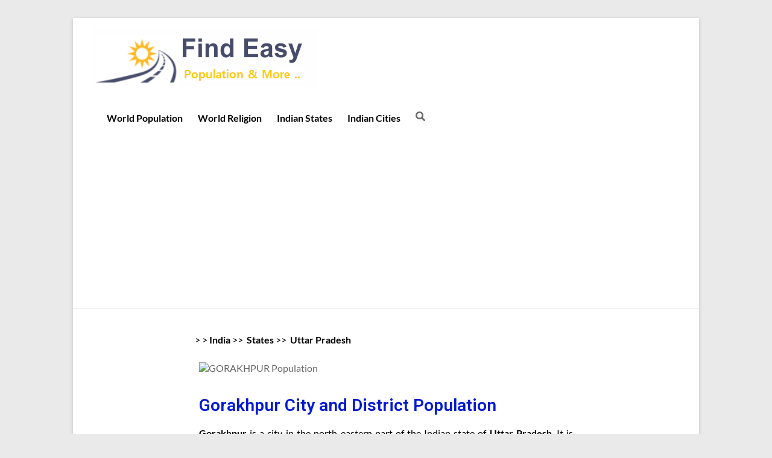

--- FILE ---
content_type: text/html; charset=utf-8
request_url: https://www.google.com/recaptcha/api2/aframe
body_size: 183
content:
<!DOCTYPE HTML><html><head><meta http-equiv="content-type" content="text/html; charset=UTF-8"></head><body><script nonce="R_WznNNzbDPg6ljAbMRHUg">/** Anti-fraud and anti-abuse applications only. See google.com/recaptcha */ try{var clients={'sodar':'https://pagead2.googlesyndication.com/pagead/sodar?'};window.addEventListener("message",function(a){try{if(a.source===window.parent){var b=JSON.parse(a.data);var c=clients[b['id']];if(c){var d=document.createElement('img');d.src=c+b['params']+'&rc='+(localStorage.getItem("rc::a")?sessionStorage.getItem("rc::b"):"");window.document.body.appendChild(d);sessionStorage.setItem("rc::e",parseInt(sessionStorage.getItem("rc::e")||0)+1);localStorage.setItem("rc::h",'1768886168169');}}}catch(b){}});window.parent.postMessage("_grecaptcha_ready", "*");}catch(b){}</script></body></html>

--- FILE ---
content_type: text/css
request_url: https://www.findeasy.in/wp-content/uploads/elementor/css/post-21681.css?ver=1721216402
body_size: 155
content:
.elementor-kit-21681{--e-global-color-primary:#6EC1E4;--e-global-color-secondary:#54595F;--e-global-color-text:#7A7A7A;--e-global-color-accent:#61CE70;--e-global-color-caf047f:#F23E16;--e-global-color-8d80cb4:#031AD2;--e-global-color-ffd1217:#398A07;--e-global-color-1f0b0a2:#F33005;--e-global-color-a277e1e:#000000;--e-global-color-6805b2c:#C62805;--e-global-color-0395fa7:#C62805;--e-global-typography-primary-font-family:"Roboto";--e-global-typography-primary-font-weight:600;--e-global-typography-secondary-font-family:"Roboto Slab";--e-global-typography-secondary-font-weight:400;--e-global-typography-text-font-family:"Roboto";--e-global-typography-text-font-weight:400;--e-global-typography-accent-font-family:"Roboto";--e-global-typography-accent-font-weight:500;}.elementor-kit-21681 a{color:#000000;font-weight:bold;}.elementor-kit-21681 a:hover{color:var( --e-global-color-8d80cb4 );}.elementor-kit-21681 h1{color:#02010100;}.elementor-kit-21681 button,.elementor-kit-21681 input[type="button"],.elementor-kit-21681 input[type="submit"],.elementor-kit-21681 .elementor-button{color:#FFFFFF;}.elementor-section.elementor-section-boxed > .elementor-container{max-width:1140px;}.elementor-widget:not(:last-child){margin-bottom:20px;}{}h1.entry-title{display:var(--page-title-display);}@media(max-width:1024px){.elementor-section.elementor-section-boxed > .elementor-container{max-width:1024px;}}@media(max-width:767px){.elementor-section.elementor-section-boxed > .elementor-container{max-width:767px;}}

--- FILE ---
content_type: text/css
request_url: https://www.findeasy.in/wp-content/uploads/elementor/css/post-5042.css?ver=1765100880
body_size: 487
content:
.elementor-5042 .elementor-element.elementor-element-15bc24a0 > .elementor-container{min-height:0px;}.elementor-5042 .elementor-element.elementor-element-15bc24a0:not(.elementor-motion-effects-element-type-background), .elementor-5042 .elementor-element.elementor-element-15bc24a0 > .elementor-motion-effects-container > .elementor-motion-effects-layer{background-color:#FFFFFF;}.elementor-5042 .elementor-element.elementor-element-15bc24a0{transition:background 0.3s, border 0.3s, border-radius 0.3s, box-shadow 0.3s;}.elementor-5042 .elementor-element.elementor-element-15bc24a0 > .elementor-background-overlay{transition:background 0.3s, border-radius 0.3s, opacity 0.3s;}.elementor-5042 .elementor-element.elementor-element-6364d1a4{color:#000000;}.elementor-5042 .elementor-element.elementor-element-45326146{text-align:left;}.elementor-5042 .elementor-element.elementor-element-45326146 .elementor-heading-title{color:var( --e-global-color-8d80cb4 );}.elementor-5042 .elementor-element.elementor-element-34a9e86d{text-align:justify;color:#000000;}.elementor-5042 .elementor-element.elementor-element-8b47fe2 .elementor-heading-title{color:#ED0707;}.elementor-5042 .elementor-element.elementor-element-4ccbe7d9{color:#4054B2;}.elementor-5042 .elementor-element.elementor-element-4ccbe7d9 > .elementor-widget-container{margin:0px 0px -22px 0px;}.elementor-5042 .elementor-element.elementor-element-26e8af53 .elementor-heading-title{color:#000000;}.elementor-5042 .elementor-element.elementor-element-2a081008{text-align:justify;color:#000000;}.elementor-5042 .elementor-element.elementor-element-2a081008 > .elementor-widget-container{margin:0px 0px -10px 0px;}.elementor-5042 .elementor-element.elementor-element-c079da7 .elementor-heading-title{color:#000000;}.elementor-5042 .elementor-element.elementor-element-ed5f1c0{text-align:justify;color:#000000;}.elementor-5042 .elementor-element.elementor-element-ed5f1c0 > .elementor-widget-container{margin:0px 0px -10px 0px;}.elementor-5042 .elementor-element.elementor-element-439a4966{text-align:left;}.elementor-5042 .elementor-element.elementor-element-439a4966 .elementor-heading-title{color:var( --e-global-color-8d80cb4 );}.elementor-5042 .elementor-element.elementor-element-67373e1c{text-align:justify;color:#000000;}.elementor-5042 .elementor-element.elementor-element-c131701 .elementor-heading-title{color:var( --e-global-color-a277e1e );}.elementor-5042 .elementor-element.elementor-element-3d376ea{color:#DBB1B1;font-family:"Helvetica", Sans-serif;font-weight:normal;line-height:2em;}.elementor-5042 .elementor-element.elementor-element-93e4c2f .elementor-heading-title{color:var( --e-global-color-ffd1217 );}.elementor-5042 .elementor-element.elementor-element-e5bd15 .elementor-icon-list-items:not(.elementor-inline-items) .elementor-icon-list-item:not(:last-child){padding-bottom:calc(11px/2);}.elementor-5042 .elementor-element.elementor-element-e5bd15 .elementor-icon-list-items:not(.elementor-inline-items) .elementor-icon-list-item:not(:first-child){margin-top:calc(11px/2);}.elementor-5042 .elementor-element.elementor-element-e5bd15 .elementor-icon-list-items.elementor-inline-items .elementor-icon-list-item{margin-right:calc(11px/2);margin-left:calc(11px/2);}.elementor-5042 .elementor-element.elementor-element-e5bd15 .elementor-icon-list-items.elementor-inline-items{margin-right:calc(-11px/2);margin-left:calc(-11px/2);}body.rtl .elementor-5042 .elementor-element.elementor-element-e5bd15 .elementor-icon-list-items.elementor-inline-items .elementor-icon-list-item:after{left:calc(-11px/2);}body:not(.rtl) .elementor-5042 .elementor-element.elementor-element-e5bd15 .elementor-icon-list-items.elementor-inline-items .elementor-icon-list-item:after{right:calc(-11px/2);}.elementor-5042 .elementor-element.elementor-element-e5bd15 .elementor-icon-list-icon i{font-size:16px;}.elementor-5042 .elementor-element.elementor-element-e5bd15 .elementor-icon-list-icon svg{width:16px;}.elementor-5042 .elementor-element.elementor-element-44c2f6f4 .elementor-button{background-color:#23A455;}.elementor-5042 .elementor-element.elementor-element-6051eea6 .elementor-button{background-color:#4054B2;}.elementor-5042 .elementor-element.elementor-element-7b9ea2ff .elementor-button{background-color:#ED0707;}@media(min-width:768px){.elementor-5042 .elementor-element.elementor-element-593c72cf{width:31.181%;}.elementor-5042 .elementor-element.elementor-element-37026a32{width:38.354%;}.elementor-5042 .elementor-element.elementor-element-d397700{width:29.777%;}}@media(max-width:767px){.elementor-5042 .elementor-element.elementor-element-45326146{text-align:center;}.elementor-5042 .elementor-element.elementor-element-26e8af53{text-align:center;}.elementor-5042 .elementor-element.elementor-element-c079da7{text-align:center;}.elementor-5042 .elementor-element.elementor-element-439a4966{text-align:center;}}